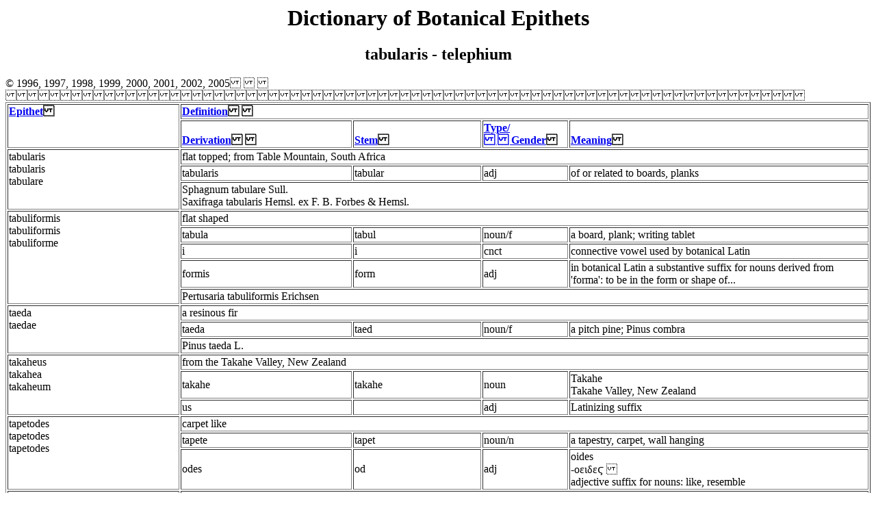

--- FILE ---
content_type: text/html
request_url: http://www.winternet.com/~chuckg/dictionary/dictionary.175.html
body_size: 6860
content:
<HTML><HEAD>		<meta http-equiv=content-type content="text/html;charset=ISO-8859-1">		<TITLE>Dictionary of Botanical Epithets</TITLE></HEAD><BODY><H1><CENTER>Dictionary of Botanical Epithets</CENTER></H1><H2><CENTER>tabularis - telephium</CENTER></H2><P><FONT FACE="Trebuchet MS">&copy; 1996, 1997, 1998, 1999, 2000, 2001, 2002, 2005</FONT><TABLE BORDER=1 WIDTH="100%">   <TR>      <TH VALIGN=top ROWSPAN=2 align=LEFT WIDTH="20%">         <P ALIGN=LEFT><A HREF="notes.html#epithet">Epithet</A>      </TH><TH COLSPAN=4 align=LEFT WIDTH="80%">         <P ALIGN=LEFT><A HREF="notes.html#definition">Definition</A>            </TH></TR>   <TR><TH VALIGN=bottom align=LEFT WIDTH="20%">         <P ALIGN=LEFT><A HREF="notes.html#derivation">Derivation</A>            </TH><TH VALIGN=bottom align=LEFT WIDTH="15%">         <P ALIGN=LEFT><A HREF="notes.html#stem">Stem</A>      </TH><TH VALIGN=bottom align=LEFT WIDTH="10%">         <P ALIGN=LEFT><A HREF="notes.html#type">Type/<BR>                  Gender</A>      </TH><TH VALIGN=bottom align=LEFT WIDTH="35%">         <P ALIGN=LEFT><A HREF="notes.html#meaning">Meaning</A>      </TH></TR><TR VALIGN=TOP><TD ROWSPAN=3>tabularis<BR>tabularis<BR>tabulare</TD><TD COLSPAN=4>flat topped; from Table Mountain, South Africa</TD></TR><TR><TD>tabularis</TD><TD>tabular</TD><TD>adj</TD><TD>of or related to boards, planks</TD></TR><TR><TD COLSPAN=4>Sphagnum tabulare Sull.<BR>Saxifraga tabularis Hemsl. ex F. B. Forbes & Hemsl.</TD></TR><TR VALIGN=TOP><TD ROWSPAN=5>tabuliformis<BR>tabuliformis<BR>tabuliforme</TD><TD COLSPAN=4>flat shaped</TD></TR><TR><TD>tabula</TD><TD>tabul</TD><TD>noun/f</TD><TD>a board, plank; writing tablet</TD></TR><TR><TD>i</TD><TD>i</TD><TD>cnct</TD><TD>connective vowel used by botanical Latin</TD></TR><TR><TD>formis</TD><TD>form</TD><TD>adj</TD><TD>in botanical Latin a substantive suffix for nouns derived from 'forma': to be in the form or shape of...</TD></TR><TR><TD COLSPAN=4>Pertusaria tabuliformis Erichsen</TD></TR><TR VALIGN=TOP><TD ROWSPAN=3>taeda<BR>taedae<BR> </TD><TD COLSPAN=4>a resinous fir</TD></TR><TR><TD>taeda</TD><TD>taed</TD><TD>noun/f</TD><TD>a pitch pine; Pinus combra</TD></TR><TR><TD COLSPAN=4>Pinus taeda L.</TD></TR><TR VALIGN=TOP><TD ROWSPAN=3>takaheus<BR>takahea<BR>takaheum</TD><TD COLSPAN=4>from the Takahe Valley, New Zealand</TD></TR><TR><TD>takahe</TD><TD>takahe</TD><TD>noun</TD><TD>Takahe<BR>Takahe Valley, New Zealand</TD></TR><TR><TD>us</TD><TD></TD><TD>adj</TD><TD>Latinizing suffix</TD></TR><TR VALIGN=TOP><TD ROWSPAN=3>tapetodes<BR>tapetodes<BR>tapetodes</TD><TD COLSPAN=4>carpet like</TD></TR><TR><TD>tapete</TD><TD>tapet</TD><TD>noun/n</TD><TD>a tapestry, carpet, wall hanging</TD></TR><TR><TD>odes</TD><TD>od</TD><TD>adj</TD><TD>oides<BR><SPAN STYLE= "" >-&omicron;&epsilon;&iota;&delta;&epsilon;&#987;</SPAN> <BR>adjective suffix for nouns: like, resemble</TD></TR><TR VALIGN=TOP><TD ROWSPAN=2>tarahaoa<BR>tarahaoa<BR> </TD><TD COLSPAN=4>from Mt Peel, New Zealand</TD></TR><TR><TD>tarahaoa</TD><TD>tarahaoa</TD><TD>noun</TD><TD>Tarahaoa<BR>Maori<BR>the name for Mt. Peel</TD></TR><TR VALIGN=TOP><TD ROWSPAN=5>tardiflorus<BR>tardiflora<BR>tardiflorum</TD><TD COLSPAN=4>late flowering</TD></TR><TR><TD>tardus</TD><TD>tard</TD><TD>adj</TD><TD>slow, sluggish</TD></TR><TR><TD>i</TD><TD>i</TD><TD>cnct</TD><TD>connective vowel used by botanical Latin</TD></TR><TR><TD>florus</TD><TD>flor</TD><TD>ppar</TD><TD>floreo<BR>to bloom, to flower</TD></TR><TR><TD COLSPAN=4>Hosta tardiflora (W. Irving) Stearn</TD></TR><TR VALIGN=TOP><TD ROWSPAN=4>tardivus<BR>tardiva<BR>tardivum</TD><TD COLSPAN=4>late</TD></TR><TR><TD>tardo</TD><TD>tard</TD><TD>verb</TD><TD>to make slow, to delay</TD></TR><TR><TD>ivus</TD><TD>iv</TD><TD>adj</TD><TD>adjective suffix for verbs or nouns: capability, owned by</TD></TR><TR><TD COLSPAN=4>Citrus tardiva hort. ex Shirai</TD></TR><TR VALIGN=TOP><TD ROWSPAN=3>tardus<BR>tarda<BR>tardum</TD><TD COLSPAN=4>late</TD></TR><TR><TD>tardus</TD><TD>tard</TD><TD>adj</TD><TD>slow, sluggish</TD></TR><TR><TD COLSPAN=4>Tulipa tarda Stapf</TD></TR><TR VALIGN=TOP><TD ROWSPAN=3>tauricus<BR>taurica<BR>tauricum</TD><TD COLSPAN=4>Crimean (Taurica Chesonesus)</TD></TR><TR><TD>tauricus</TD><TD>tauric</TD><TD>adj</TD><TD>Tauricus<BR>of or belonging to the Taurians, a Thracian people in modern day Crimea</TD></TR><TR><TD COLSPAN=4>Onosma taurica Pall. ex Willd.<BR>Aconitum tauricum Wulf.<BR>Melilotus tauricus (M. Bieb.) Ser.</TD></TR><TR VALIGN=TOP><TD ROWSPAN=4>taygeteus<BR>taygetea<BR>taygeteum</TD><TD COLSPAN=4>mountains in southern Greece</TD></TR><TR><TD>taygeton</TD><TD>tayget</TD><TD>noun/n</TD><TD>Taygeton<BR><SPAN STYLE= "" >&Tau;&alpha;&upsilon;&gamma;&epsilon;&tau;&omicron;&nu;</SPAN> <BR>the Taygetos mountains in mainland S Greece</TD></TR><TR><TD>eus</TD><TD>e</TD><TD>adj</TD><TD><SPAN STYLE= "" >-&epsilon;&omicron;&#987;</SPAN> <BR>adjective suffix for nouns: belonging to, from, of</TD></TR><TR><TD COLSPAN=4>Achillea taygetea Boiss. & Heldr.</TD></TR><TR VALIGN=TOP><TD ROWSPAN=3>tazetta<BR>tazettae<BR> </TD><TD COLSPAN=4>small cup</TD></TR><TR><TD>tazetta</TD><TD>tazett</TD><TD>noun/f</TD><TD>It.<BR>common name for Narcissus meaning a small cup</TD></TR><TR><TD COLSPAN=4>Narcissus tazetta L.</TD></TR><TR VALIGN=TOP><TD ROWSPAN=3>tecti<BR>tectorum<BR> </TD><TD COLSPAN=4>of the roof(s)</TD></TR><TR><TD>generative of tectum</TD><TD>tect</TD><TD>noun/n</TD><TD>roof; roofed building, shelter</TD></TR><TR><TD COLSPAN=4>Bromus tectorum L.</TD></TR><TR VALIGN=TOP><TD ROWSPAN=2>tegetarius<BR>tegetarii<BR> </TD><TD COLSPAN=4>mat maker</TD></TR><TR><TD>tegetarius</TD><TD>tegetari</TD><TD>noun</TD><TD>a mat maker</TD></TR><TR VALIGN=TOP><TD ROWSPAN=4>telephioides<BR>telephioides<BR>telephioides</TD><TD COLSPAN=4>telephium like</TD></TR><TR><TD>telephion</TD><TD>telephi</TD><TD>noun/n</TD><TD><SPAN STYLE= "" >&tau;&eta;&lambda;&epsilon;&phi;&iota;&omicron;&nu;</SPAN> <BR>a succulent plant such as Sedum telephium, Sempervivum tectorum or purslane (Portulaca olercea)</TD></TR><TR><TD>oides</TD><TD>oid</TD><TD>adj</TD><TD><SPAN STYLE= "" >-&omicron;&epsilon;&iota;&delta;&epsilon;&#987;</SPAN> <BR>adjective suffix for nouns: like, resemble</TD></TR><TR><TD COLSPAN=4>Sedum telephioides Michx.</TD></TR><TR VALIGN=TOP><TD ROWSPAN=4>telephium<BR>telephia<BR> </TD><TD COLSPAN=4>from the Greek name for some succulent plant</TD></TR><TR><TD>telephion</TD><TD>telephi</TD><TD>noun/n</TD><TD><SPAN STYLE= "" >&tau;&eta;&lambda;&epsilon;&phi;&iota;&omicron;&nu;</SPAN> <BR>a succulent plant such as Sedum telephium, Sempervivum tectorum or purslane (Portulaca olercea)</TD></TR><TR><TD>um</TD><TD></TD><TD>noun/n</TD><TD>Latinizing nounal suffix</TD></TR><TR><TD COLSPAN=4>Sedum telephium L.</TD></TR></TABLE>